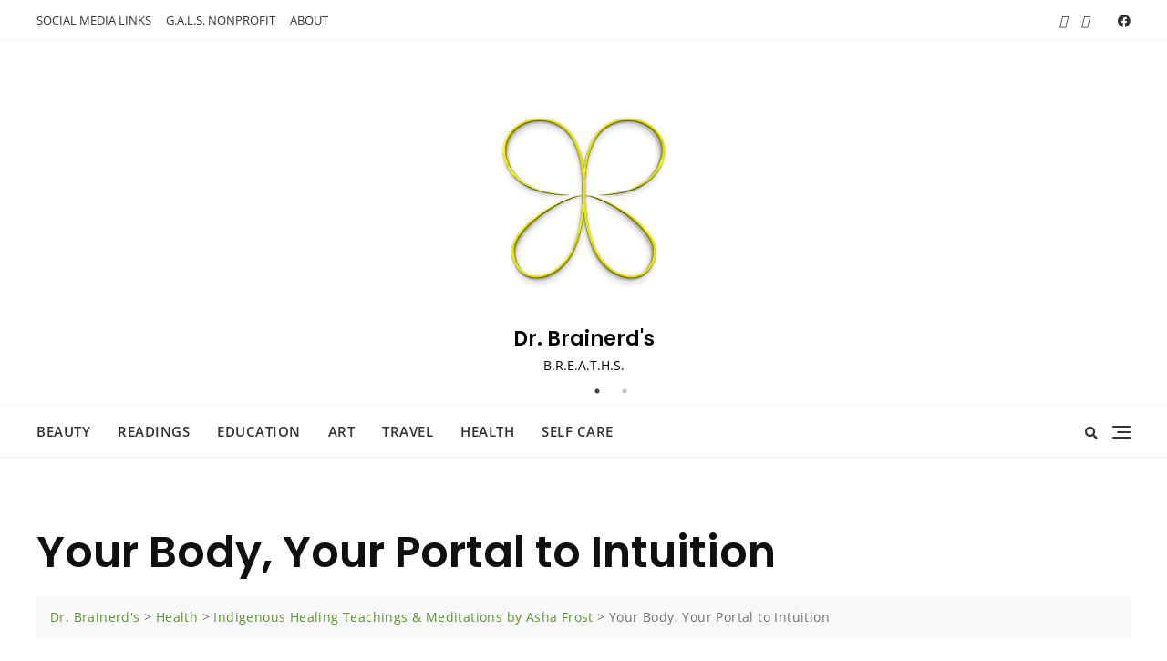

--- FILE ---
content_type: text/html; charset=utf-8
request_url: https://www.google.com/recaptcha/api2/aframe
body_size: 267
content:
<!DOCTYPE HTML><html><head><meta http-equiv="content-type" content="text/html; charset=UTF-8"></head><body><script nonce="i4pT_lGohDQUDteSTy3qVQ">/** Anti-fraud and anti-abuse applications only. See google.com/recaptcha */ try{var clients={'sodar':'https://pagead2.googlesyndication.com/pagead/sodar?'};window.addEventListener("message",function(a){try{if(a.source===window.parent){var b=JSON.parse(a.data);var c=clients[b['id']];if(c){var d=document.createElement('img');d.src=c+b['params']+'&rc='+(localStorage.getItem("rc::a")?sessionStorage.getItem("rc::b"):"");window.document.body.appendChild(d);sessionStorage.setItem("rc::e",parseInt(sessionStorage.getItem("rc::e")||0)+1);localStorage.setItem("rc::h",'1768495842683');}}}catch(b){}});window.parent.postMessage("_grecaptcha_ready", "*");}catch(b){}</script></body></html>